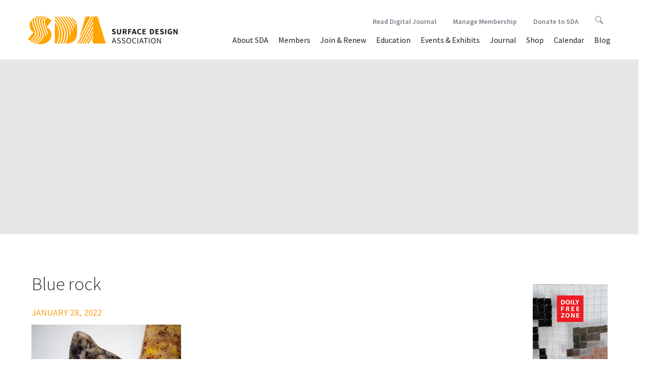

--- FILE ---
content_type: text/html; charset=utf-8
request_url: https://www.google.com/recaptcha/api2/anchor?ar=1&k=6Ld7tjcUAAAAAEDDOOdmb4Yr8Wp88PU22Dh1yk0P&co=aHR0cHM6Ly90ZXN0LnN1cmZhY2VkZXNpZ24ub3JnOjQ0Mw..&hl=en&v=N67nZn4AqZkNcbeMu4prBgzg&theme=light&size=normal&anchor-ms=20000&execute-ms=30000&cb=q2gyicu70una
body_size: 49463
content:
<!DOCTYPE HTML><html dir="ltr" lang="en"><head><meta http-equiv="Content-Type" content="text/html; charset=UTF-8">
<meta http-equiv="X-UA-Compatible" content="IE=edge">
<title>reCAPTCHA</title>
<style type="text/css">
/* cyrillic-ext */
@font-face {
  font-family: 'Roboto';
  font-style: normal;
  font-weight: 400;
  font-stretch: 100%;
  src: url(//fonts.gstatic.com/s/roboto/v48/KFO7CnqEu92Fr1ME7kSn66aGLdTylUAMa3GUBHMdazTgWw.woff2) format('woff2');
  unicode-range: U+0460-052F, U+1C80-1C8A, U+20B4, U+2DE0-2DFF, U+A640-A69F, U+FE2E-FE2F;
}
/* cyrillic */
@font-face {
  font-family: 'Roboto';
  font-style: normal;
  font-weight: 400;
  font-stretch: 100%;
  src: url(//fonts.gstatic.com/s/roboto/v48/KFO7CnqEu92Fr1ME7kSn66aGLdTylUAMa3iUBHMdazTgWw.woff2) format('woff2');
  unicode-range: U+0301, U+0400-045F, U+0490-0491, U+04B0-04B1, U+2116;
}
/* greek-ext */
@font-face {
  font-family: 'Roboto';
  font-style: normal;
  font-weight: 400;
  font-stretch: 100%;
  src: url(//fonts.gstatic.com/s/roboto/v48/KFO7CnqEu92Fr1ME7kSn66aGLdTylUAMa3CUBHMdazTgWw.woff2) format('woff2');
  unicode-range: U+1F00-1FFF;
}
/* greek */
@font-face {
  font-family: 'Roboto';
  font-style: normal;
  font-weight: 400;
  font-stretch: 100%;
  src: url(//fonts.gstatic.com/s/roboto/v48/KFO7CnqEu92Fr1ME7kSn66aGLdTylUAMa3-UBHMdazTgWw.woff2) format('woff2');
  unicode-range: U+0370-0377, U+037A-037F, U+0384-038A, U+038C, U+038E-03A1, U+03A3-03FF;
}
/* math */
@font-face {
  font-family: 'Roboto';
  font-style: normal;
  font-weight: 400;
  font-stretch: 100%;
  src: url(//fonts.gstatic.com/s/roboto/v48/KFO7CnqEu92Fr1ME7kSn66aGLdTylUAMawCUBHMdazTgWw.woff2) format('woff2');
  unicode-range: U+0302-0303, U+0305, U+0307-0308, U+0310, U+0312, U+0315, U+031A, U+0326-0327, U+032C, U+032F-0330, U+0332-0333, U+0338, U+033A, U+0346, U+034D, U+0391-03A1, U+03A3-03A9, U+03B1-03C9, U+03D1, U+03D5-03D6, U+03F0-03F1, U+03F4-03F5, U+2016-2017, U+2034-2038, U+203C, U+2040, U+2043, U+2047, U+2050, U+2057, U+205F, U+2070-2071, U+2074-208E, U+2090-209C, U+20D0-20DC, U+20E1, U+20E5-20EF, U+2100-2112, U+2114-2115, U+2117-2121, U+2123-214F, U+2190, U+2192, U+2194-21AE, U+21B0-21E5, U+21F1-21F2, U+21F4-2211, U+2213-2214, U+2216-22FF, U+2308-230B, U+2310, U+2319, U+231C-2321, U+2336-237A, U+237C, U+2395, U+239B-23B7, U+23D0, U+23DC-23E1, U+2474-2475, U+25AF, U+25B3, U+25B7, U+25BD, U+25C1, U+25CA, U+25CC, U+25FB, U+266D-266F, U+27C0-27FF, U+2900-2AFF, U+2B0E-2B11, U+2B30-2B4C, U+2BFE, U+3030, U+FF5B, U+FF5D, U+1D400-1D7FF, U+1EE00-1EEFF;
}
/* symbols */
@font-face {
  font-family: 'Roboto';
  font-style: normal;
  font-weight: 400;
  font-stretch: 100%;
  src: url(//fonts.gstatic.com/s/roboto/v48/KFO7CnqEu92Fr1ME7kSn66aGLdTylUAMaxKUBHMdazTgWw.woff2) format('woff2');
  unicode-range: U+0001-000C, U+000E-001F, U+007F-009F, U+20DD-20E0, U+20E2-20E4, U+2150-218F, U+2190, U+2192, U+2194-2199, U+21AF, U+21E6-21F0, U+21F3, U+2218-2219, U+2299, U+22C4-22C6, U+2300-243F, U+2440-244A, U+2460-24FF, U+25A0-27BF, U+2800-28FF, U+2921-2922, U+2981, U+29BF, U+29EB, U+2B00-2BFF, U+4DC0-4DFF, U+FFF9-FFFB, U+10140-1018E, U+10190-1019C, U+101A0, U+101D0-101FD, U+102E0-102FB, U+10E60-10E7E, U+1D2C0-1D2D3, U+1D2E0-1D37F, U+1F000-1F0FF, U+1F100-1F1AD, U+1F1E6-1F1FF, U+1F30D-1F30F, U+1F315, U+1F31C, U+1F31E, U+1F320-1F32C, U+1F336, U+1F378, U+1F37D, U+1F382, U+1F393-1F39F, U+1F3A7-1F3A8, U+1F3AC-1F3AF, U+1F3C2, U+1F3C4-1F3C6, U+1F3CA-1F3CE, U+1F3D4-1F3E0, U+1F3ED, U+1F3F1-1F3F3, U+1F3F5-1F3F7, U+1F408, U+1F415, U+1F41F, U+1F426, U+1F43F, U+1F441-1F442, U+1F444, U+1F446-1F449, U+1F44C-1F44E, U+1F453, U+1F46A, U+1F47D, U+1F4A3, U+1F4B0, U+1F4B3, U+1F4B9, U+1F4BB, U+1F4BF, U+1F4C8-1F4CB, U+1F4D6, U+1F4DA, U+1F4DF, U+1F4E3-1F4E6, U+1F4EA-1F4ED, U+1F4F7, U+1F4F9-1F4FB, U+1F4FD-1F4FE, U+1F503, U+1F507-1F50B, U+1F50D, U+1F512-1F513, U+1F53E-1F54A, U+1F54F-1F5FA, U+1F610, U+1F650-1F67F, U+1F687, U+1F68D, U+1F691, U+1F694, U+1F698, U+1F6AD, U+1F6B2, U+1F6B9-1F6BA, U+1F6BC, U+1F6C6-1F6CF, U+1F6D3-1F6D7, U+1F6E0-1F6EA, U+1F6F0-1F6F3, U+1F6F7-1F6FC, U+1F700-1F7FF, U+1F800-1F80B, U+1F810-1F847, U+1F850-1F859, U+1F860-1F887, U+1F890-1F8AD, U+1F8B0-1F8BB, U+1F8C0-1F8C1, U+1F900-1F90B, U+1F93B, U+1F946, U+1F984, U+1F996, U+1F9E9, U+1FA00-1FA6F, U+1FA70-1FA7C, U+1FA80-1FA89, U+1FA8F-1FAC6, U+1FACE-1FADC, U+1FADF-1FAE9, U+1FAF0-1FAF8, U+1FB00-1FBFF;
}
/* vietnamese */
@font-face {
  font-family: 'Roboto';
  font-style: normal;
  font-weight: 400;
  font-stretch: 100%;
  src: url(//fonts.gstatic.com/s/roboto/v48/KFO7CnqEu92Fr1ME7kSn66aGLdTylUAMa3OUBHMdazTgWw.woff2) format('woff2');
  unicode-range: U+0102-0103, U+0110-0111, U+0128-0129, U+0168-0169, U+01A0-01A1, U+01AF-01B0, U+0300-0301, U+0303-0304, U+0308-0309, U+0323, U+0329, U+1EA0-1EF9, U+20AB;
}
/* latin-ext */
@font-face {
  font-family: 'Roboto';
  font-style: normal;
  font-weight: 400;
  font-stretch: 100%;
  src: url(//fonts.gstatic.com/s/roboto/v48/KFO7CnqEu92Fr1ME7kSn66aGLdTylUAMa3KUBHMdazTgWw.woff2) format('woff2');
  unicode-range: U+0100-02BA, U+02BD-02C5, U+02C7-02CC, U+02CE-02D7, U+02DD-02FF, U+0304, U+0308, U+0329, U+1D00-1DBF, U+1E00-1E9F, U+1EF2-1EFF, U+2020, U+20A0-20AB, U+20AD-20C0, U+2113, U+2C60-2C7F, U+A720-A7FF;
}
/* latin */
@font-face {
  font-family: 'Roboto';
  font-style: normal;
  font-weight: 400;
  font-stretch: 100%;
  src: url(//fonts.gstatic.com/s/roboto/v48/KFO7CnqEu92Fr1ME7kSn66aGLdTylUAMa3yUBHMdazQ.woff2) format('woff2');
  unicode-range: U+0000-00FF, U+0131, U+0152-0153, U+02BB-02BC, U+02C6, U+02DA, U+02DC, U+0304, U+0308, U+0329, U+2000-206F, U+20AC, U+2122, U+2191, U+2193, U+2212, U+2215, U+FEFF, U+FFFD;
}
/* cyrillic-ext */
@font-face {
  font-family: 'Roboto';
  font-style: normal;
  font-weight: 500;
  font-stretch: 100%;
  src: url(//fonts.gstatic.com/s/roboto/v48/KFO7CnqEu92Fr1ME7kSn66aGLdTylUAMa3GUBHMdazTgWw.woff2) format('woff2');
  unicode-range: U+0460-052F, U+1C80-1C8A, U+20B4, U+2DE0-2DFF, U+A640-A69F, U+FE2E-FE2F;
}
/* cyrillic */
@font-face {
  font-family: 'Roboto';
  font-style: normal;
  font-weight: 500;
  font-stretch: 100%;
  src: url(//fonts.gstatic.com/s/roboto/v48/KFO7CnqEu92Fr1ME7kSn66aGLdTylUAMa3iUBHMdazTgWw.woff2) format('woff2');
  unicode-range: U+0301, U+0400-045F, U+0490-0491, U+04B0-04B1, U+2116;
}
/* greek-ext */
@font-face {
  font-family: 'Roboto';
  font-style: normal;
  font-weight: 500;
  font-stretch: 100%;
  src: url(//fonts.gstatic.com/s/roboto/v48/KFO7CnqEu92Fr1ME7kSn66aGLdTylUAMa3CUBHMdazTgWw.woff2) format('woff2');
  unicode-range: U+1F00-1FFF;
}
/* greek */
@font-face {
  font-family: 'Roboto';
  font-style: normal;
  font-weight: 500;
  font-stretch: 100%;
  src: url(//fonts.gstatic.com/s/roboto/v48/KFO7CnqEu92Fr1ME7kSn66aGLdTylUAMa3-UBHMdazTgWw.woff2) format('woff2');
  unicode-range: U+0370-0377, U+037A-037F, U+0384-038A, U+038C, U+038E-03A1, U+03A3-03FF;
}
/* math */
@font-face {
  font-family: 'Roboto';
  font-style: normal;
  font-weight: 500;
  font-stretch: 100%;
  src: url(//fonts.gstatic.com/s/roboto/v48/KFO7CnqEu92Fr1ME7kSn66aGLdTylUAMawCUBHMdazTgWw.woff2) format('woff2');
  unicode-range: U+0302-0303, U+0305, U+0307-0308, U+0310, U+0312, U+0315, U+031A, U+0326-0327, U+032C, U+032F-0330, U+0332-0333, U+0338, U+033A, U+0346, U+034D, U+0391-03A1, U+03A3-03A9, U+03B1-03C9, U+03D1, U+03D5-03D6, U+03F0-03F1, U+03F4-03F5, U+2016-2017, U+2034-2038, U+203C, U+2040, U+2043, U+2047, U+2050, U+2057, U+205F, U+2070-2071, U+2074-208E, U+2090-209C, U+20D0-20DC, U+20E1, U+20E5-20EF, U+2100-2112, U+2114-2115, U+2117-2121, U+2123-214F, U+2190, U+2192, U+2194-21AE, U+21B0-21E5, U+21F1-21F2, U+21F4-2211, U+2213-2214, U+2216-22FF, U+2308-230B, U+2310, U+2319, U+231C-2321, U+2336-237A, U+237C, U+2395, U+239B-23B7, U+23D0, U+23DC-23E1, U+2474-2475, U+25AF, U+25B3, U+25B7, U+25BD, U+25C1, U+25CA, U+25CC, U+25FB, U+266D-266F, U+27C0-27FF, U+2900-2AFF, U+2B0E-2B11, U+2B30-2B4C, U+2BFE, U+3030, U+FF5B, U+FF5D, U+1D400-1D7FF, U+1EE00-1EEFF;
}
/* symbols */
@font-face {
  font-family: 'Roboto';
  font-style: normal;
  font-weight: 500;
  font-stretch: 100%;
  src: url(//fonts.gstatic.com/s/roboto/v48/KFO7CnqEu92Fr1ME7kSn66aGLdTylUAMaxKUBHMdazTgWw.woff2) format('woff2');
  unicode-range: U+0001-000C, U+000E-001F, U+007F-009F, U+20DD-20E0, U+20E2-20E4, U+2150-218F, U+2190, U+2192, U+2194-2199, U+21AF, U+21E6-21F0, U+21F3, U+2218-2219, U+2299, U+22C4-22C6, U+2300-243F, U+2440-244A, U+2460-24FF, U+25A0-27BF, U+2800-28FF, U+2921-2922, U+2981, U+29BF, U+29EB, U+2B00-2BFF, U+4DC0-4DFF, U+FFF9-FFFB, U+10140-1018E, U+10190-1019C, U+101A0, U+101D0-101FD, U+102E0-102FB, U+10E60-10E7E, U+1D2C0-1D2D3, U+1D2E0-1D37F, U+1F000-1F0FF, U+1F100-1F1AD, U+1F1E6-1F1FF, U+1F30D-1F30F, U+1F315, U+1F31C, U+1F31E, U+1F320-1F32C, U+1F336, U+1F378, U+1F37D, U+1F382, U+1F393-1F39F, U+1F3A7-1F3A8, U+1F3AC-1F3AF, U+1F3C2, U+1F3C4-1F3C6, U+1F3CA-1F3CE, U+1F3D4-1F3E0, U+1F3ED, U+1F3F1-1F3F3, U+1F3F5-1F3F7, U+1F408, U+1F415, U+1F41F, U+1F426, U+1F43F, U+1F441-1F442, U+1F444, U+1F446-1F449, U+1F44C-1F44E, U+1F453, U+1F46A, U+1F47D, U+1F4A3, U+1F4B0, U+1F4B3, U+1F4B9, U+1F4BB, U+1F4BF, U+1F4C8-1F4CB, U+1F4D6, U+1F4DA, U+1F4DF, U+1F4E3-1F4E6, U+1F4EA-1F4ED, U+1F4F7, U+1F4F9-1F4FB, U+1F4FD-1F4FE, U+1F503, U+1F507-1F50B, U+1F50D, U+1F512-1F513, U+1F53E-1F54A, U+1F54F-1F5FA, U+1F610, U+1F650-1F67F, U+1F687, U+1F68D, U+1F691, U+1F694, U+1F698, U+1F6AD, U+1F6B2, U+1F6B9-1F6BA, U+1F6BC, U+1F6C6-1F6CF, U+1F6D3-1F6D7, U+1F6E0-1F6EA, U+1F6F0-1F6F3, U+1F6F7-1F6FC, U+1F700-1F7FF, U+1F800-1F80B, U+1F810-1F847, U+1F850-1F859, U+1F860-1F887, U+1F890-1F8AD, U+1F8B0-1F8BB, U+1F8C0-1F8C1, U+1F900-1F90B, U+1F93B, U+1F946, U+1F984, U+1F996, U+1F9E9, U+1FA00-1FA6F, U+1FA70-1FA7C, U+1FA80-1FA89, U+1FA8F-1FAC6, U+1FACE-1FADC, U+1FADF-1FAE9, U+1FAF0-1FAF8, U+1FB00-1FBFF;
}
/* vietnamese */
@font-face {
  font-family: 'Roboto';
  font-style: normal;
  font-weight: 500;
  font-stretch: 100%;
  src: url(//fonts.gstatic.com/s/roboto/v48/KFO7CnqEu92Fr1ME7kSn66aGLdTylUAMa3OUBHMdazTgWw.woff2) format('woff2');
  unicode-range: U+0102-0103, U+0110-0111, U+0128-0129, U+0168-0169, U+01A0-01A1, U+01AF-01B0, U+0300-0301, U+0303-0304, U+0308-0309, U+0323, U+0329, U+1EA0-1EF9, U+20AB;
}
/* latin-ext */
@font-face {
  font-family: 'Roboto';
  font-style: normal;
  font-weight: 500;
  font-stretch: 100%;
  src: url(//fonts.gstatic.com/s/roboto/v48/KFO7CnqEu92Fr1ME7kSn66aGLdTylUAMa3KUBHMdazTgWw.woff2) format('woff2');
  unicode-range: U+0100-02BA, U+02BD-02C5, U+02C7-02CC, U+02CE-02D7, U+02DD-02FF, U+0304, U+0308, U+0329, U+1D00-1DBF, U+1E00-1E9F, U+1EF2-1EFF, U+2020, U+20A0-20AB, U+20AD-20C0, U+2113, U+2C60-2C7F, U+A720-A7FF;
}
/* latin */
@font-face {
  font-family: 'Roboto';
  font-style: normal;
  font-weight: 500;
  font-stretch: 100%;
  src: url(//fonts.gstatic.com/s/roboto/v48/KFO7CnqEu92Fr1ME7kSn66aGLdTylUAMa3yUBHMdazQ.woff2) format('woff2');
  unicode-range: U+0000-00FF, U+0131, U+0152-0153, U+02BB-02BC, U+02C6, U+02DA, U+02DC, U+0304, U+0308, U+0329, U+2000-206F, U+20AC, U+2122, U+2191, U+2193, U+2212, U+2215, U+FEFF, U+FFFD;
}
/* cyrillic-ext */
@font-face {
  font-family: 'Roboto';
  font-style: normal;
  font-weight: 900;
  font-stretch: 100%;
  src: url(//fonts.gstatic.com/s/roboto/v48/KFO7CnqEu92Fr1ME7kSn66aGLdTylUAMa3GUBHMdazTgWw.woff2) format('woff2');
  unicode-range: U+0460-052F, U+1C80-1C8A, U+20B4, U+2DE0-2DFF, U+A640-A69F, U+FE2E-FE2F;
}
/* cyrillic */
@font-face {
  font-family: 'Roboto';
  font-style: normal;
  font-weight: 900;
  font-stretch: 100%;
  src: url(//fonts.gstatic.com/s/roboto/v48/KFO7CnqEu92Fr1ME7kSn66aGLdTylUAMa3iUBHMdazTgWw.woff2) format('woff2');
  unicode-range: U+0301, U+0400-045F, U+0490-0491, U+04B0-04B1, U+2116;
}
/* greek-ext */
@font-face {
  font-family: 'Roboto';
  font-style: normal;
  font-weight: 900;
  font-stretch: 100%;
  src: url(//fonts.gstatic.com/s/roboto/v48/KFO7CnqEu92Fr1ME7kSn66aGLdTylUAMa3CUBHMdazTgWw.woff2) format('woff2');
  unicode-range: U+1F00-1FFF;
}
/* greek */
@font-face {
  font-family: 'Roboto';
  font-style: normal;
  font-weight: 900;
  font-stretch: 100%;
  src: url(//fonts.gstatic.com/s/roboto/v48/KFO7CnqEu92Fr1ME7kSn66aGLdTylUAMa3-UBHMdazTgWw.woff2) format('woff2');
  unicode-range: U+0370-0377, U+037A-037F, U+0384-038A, U+038C, U+038E-03A1, U+03A3-03FF;
}
/* math */
@font-face {
  font-family: 'Roboto';
  font-style: normal;
  font-weight: 900;
  font-stretch: 100%;
  src: url(//fonts.gstatic.com/s/roboto/v48/KFO7CnqEu92Fr1ME7kSn66aGLdTylUAMawCUBHMdazTgWw.woff2) format('woff2');
  unicode-range: U+0302-0303, U+0305, U+0307-0308, U+0310, U+0312, U+0315, U+031A, U+0326-0327, U+032C, U+032F-0330, U+0332-0333, U+0338, U+033A, U+0346, U+034D, U+0391-03A1, U+03A3-03A9, U+03B1-03C9, U+03D1, U+03D5-03D6, U+03F0-03F1, U+03F4-03F5, U+2016-2017, U+2034-2038, U+203C, U+2040, U+2043, U+2047, U+2050, U+2057, U+205F, U+2070-2071, U+2074-208E, U+2090-209C, U+20D0-20DC, U+20E1, U+20E5-20EF, U+2100-2112, U+2114-2115, U+2117-2121, U+2123-214F, U+2190, U+2192, U+2194-21AE, U+21B0-21E5, U+21F1-21F2, U+21F4-2211, U+2213-2214, U+2216-22FF, U+2308-230B, U+2310, U+2319, U+231C-2321, U+2336-237A, U+237C, U+2395, U+239B-23B7, U+23D0, U+23DC-23E1, U+2474-2475, U+25AF, U+25B3, U+25B7, U+25BD, U+25C1, U+25CA, U+25CC, U+25FB, U+266D-266F, U+27C0-27FF, U+2900-2AFF, U+2B0E-2B11, U+2B30-2B4C, U+2BFE, U+3030, U+FF5B, U+FF5D, U+1D400-1D7FF, U+1EE00-1EEFF;
}
/* symbols */
@font-face {
  font-family: 'Roboto';
  font-style: normal;
  font-weight: 900;
  font-stretch: 100%;
  src: url(//fonts.gstatic.com/s/roboto/v48/KFO7CnqEu92Fr1ME7kSn66aGLdTylUAMaxKUBHMdazTgWw.woff2) format('woff2');
  unicode-range: U+0001-000C, U+000E-001F, U+007F-009F, U+20DD-20E0, U+20E2-20E4, U+2150-218F, U+2190, U+2192, U+2194-2199, U+21AF, U+21E6-21F0, U+21F3, U+2218-2219, U+2299, U+22C4-22C6, U+2300-243F, U+2440-244A, U+2460-24FF, U+25A0-27BF, U+2800-28FF, U+2921-2922, U+2981, U+29BF, U+29EB, U+2B00-2BFF, U+4DC0-4DFF, U+FFF9-FFFB, U+10140-1018E, U+10190-1019C, U+101A0, U+101D0-101FD, U+102E0-102FB, U+10E60-10E7E, U+1D2C0-1D2D3, U+1D2E0-1D37F, U+1F000-1F0FF, U+1F100-1F1AD, U+1F1E6-1F1FF, U+1F30D-1F30F, U+1F315, U+1F31C, U+1F31E, U+1F320-1F32C, U+1F336, U+1F378, U+1F37D, U+1F382, U+1F393-1F39F, U+1F3A7-1F3A8, U+1F3AC-1F3AF, U+1F3C2, U+1F3C4-1F3C6, U+1F3CA-1F3CE, U+1F3D4-1F3E0, U+1F3ED, U+1F3F1-1F3F3, U+1F3F5-1F3F7, U+1F408, U+1F415, U+1F41F, U+1F426, U+1F43F, U+1F441-1F442, U+1F444, U+1F446-1F449, U+1F44C-1F44E, U+1F453, U+1F46A, U+1F47D, U+1F4A3, U+1F4B0, U+1F4B3, U+1F4B9, U+1F4BB, U+1F4BF, U+1F4C8-1F4CB, U+1F4D6, U+1F4DA, U+1F4DF, U+1F4E3-1F4E6, U+1F4EA-1F4ED, U+1F4F7, U+1F4F9-1F4FB, U+1F4FD-1F4FE, U+1F503, U+1F507-1F50B, U+1F50D, U+1F512-1F513, U+1F53E-1F54A, U+1F54F-1F5FA, U+1F610, U+1F650-1F67F, U+1F687, U+1F68D, U+1F691, U+1F694, U+1F698, U+1F6AD, U+1F6B2, U+1F6B9-1F6BA, U+1F6BC, U+1F6C6-1F6CF, U+1F6D3-1F6D7, U+1F6E0-1F6EA, U+1F6F0-1F6F3, U+1F6F7-1F6FC, U+1F700-1F7FF, U+1F800-1F80B, U+1F810-1F847, U+1F850-1F859, U+1F860-1F887, U+1F890-1F8AD, U+1F8B0-1F8BB, U+1F8C0-1F8C1, U+1F900-1F90B, U+1F93B, U+1F946, U+1F984, U+1F996, U+1F9E9, U+1FA00-1FA6F, U+1FA70-1FA7C, U+1FA80-1FA89, U+1FA8F-1FAC6, U+1FACE-1FADC, U+1FADF-1FAE9, U+1FAF0-1FAF8, U+1FB00-1FBFF;
}
/* vietnamese */
@font-face {
  font-family: 'Roboto';
  font-style: normal;
  font-weight: 900;
  font-stretch: 100%;
  src: url(//fonts.gstatic.com/s/roboto/v48/KFO7CnqEu92Fr1ME7kSn66aGLdTylUAMa3OUBHMdazTgWw.woff2) format('woff2');
  unicode-range: U+0102-0103, U+0110-0111, U+0128-0129, U+0168-0169, U+01A0-01A1, U+01AF-01B0, U+0300-0301, U+0303-0304, U+0308-0309, U+0323, U+0329, U+1EA0-1EF9, U+20AB;
}
/* latin-ext */
@font-face {
  font-family: 'Roboto';
  font-style: normal;
  font-weight: 900;
  font-stretch: 100%;
  src: url(//fonts.gstatic.com/s/roboto/v48/KFO7CnqEu92Fr1ME7kSn66aGLdTylUAMa3KUBHMdazTgWw.woff2) format('woff2');
  unicode-range: U+0100-02BA, U+02BD-02C5, U+02C7-02CC, U+02CE-02D7, U+02DD-02FF, U+0304, U+0308, U+0329, U+1D00-1DBF, U+1E00-1E9F, U+1EF2-1EFF, U+2020, U+20A0-20AB, U+20AD-20C0, U+2113, U+2C60-2C7F, U+A720-A7FF;
}
/* latin */
@font-face {
  font-family: 'Roboto';
  font-style: normal;
  font-weight: 900;
  font-stretch: 100%;
  src: url(//fonts.gstatic.com/s/roboto/v48/KFO7CnqEu92Fr1ME7kSn66aGLdTylUAMa3yUBHMdazQ.woff2) format('woff2');
  unicode-range: U+0000-00FF, U+0131, U+0152-0153, U+02BB-02BC, U+02C6, U+02DA, U+02DC, U+0304, U+0308, U+0329, U+2000-206F, U+20AC, U+2122, U+2191, U+2193, U+2212, U+2215, U+FEFF, U+FFFD;
}

</style>
<link rel="stylesheet" type="text/css" href="https://www.gstatic.com/recaptcha/releases/N67nZn4AqZkNcbeMu4prBgzg/styles__ltr.css">
<script nonce="f2L0vTQw_OEs2M90Sfksvw" type="text/javascript">window['__recaptcha_api'] = 'https://www.google.com/recaptcha/api2/';</script>
<script type="text/javascript" src="https://www.gstatic.com/recaptcha/releases/N67nZn4AqZkNcbeMu4prBgzg/recaptcha__en.js" nonce="f2L0vTQw_OEs2M90Sfksvw">
      
    </script></head>
<body><div id="rc-anchor-alert" class="rc-anchor-alert"></div>
<input type="hidden" id="recaptcha-token" value="[base64]">
<script type="text/javascript" nonce="f2L0vTQw_OEs2M90Sfksvw">
      recaptcha.anchor.Main.init("[\x22ainput\x22,[\x22bgdata\x22,\x22\x22,\[base64]/[base64]/MjU1Ong/[base64]/[base64]/[base64]/[base64]/[base64]/[base64]/[base64]/[base64]/[base64]/[base64]/[base64]/[base64]/[base64]/[base64]/[base64]\\u003d\x22,\[base64]\\u003d\x22,\x22w43Cky5PwoHDqSfCmMK/XMKQw5vCjxtcw45fHMOYw4VtE1XCqWhHc8OGwp/DnMOMw5zClRJqwqgaJTXDqTbCjnTDlsOrWBs9w4XDgsOkw6/DlcKLwovCgcOgOwzCrMKHw5/DqnYywoHClXHDq8O8ZcKXwozCtsK0dzzDi13CqcKzNMKowqzCrk5mw7LCn8OCw717JMKJAU/[base64]/DjEgOR8KsUQnCusOEJE5yFVfDt8OawobCuRQEcMOew6TCpwRqFVnDnBjDlX8fwoF3IsKhw73Cm8KbIRsWw4LClibCkBN3woE/[base64]/DHfDth/Cq8KjZhrDvsOFwrjCrR0ZQMOuZ8Otw7AjWcOEw6/CpCsbw57ClsONLiPDvRrCg8KTw4XDmBDDlkUofcKKOC/Dt2DCusObw5sabcK2bQU2T8Klw7PClx3Dk8KCCMOrw5PDrcKPwooNQj/CiGjDoS4uw6BFwr7DrcKaw73CtcK6w5bDuAhPaMKqd3IqcErDnGo4wpXDmEXCsELCv8OEwrRiw7Q8LMKWScOUXMKsw7tnXB7Dm8KAw5VbesOuRxDCu8K2wrrDsMOKRw7CtgoQcMKrw4PCiUPCr1LClCXCosKJNcO+w5taDMOAeD8KLsOHw4/[base64]/wrXCgsKCw4LDvsKkwqU7wrLDvAoiwp0yCRZxR8K/w4XDohjCmAjCpRV/w6DCtcOREUjCnjR7e2jCtlHCt2wFw55Fw6jDuMKmw7zDm1LDnMKqw5zCnsOMw7JkDMOWWMOQATtdGF80a8KTw7FwwqZswoo0w6obw75nw7R7w5bDrcO4NyB+wqlaVVfDk8KxIcKgw4/[base64]/XcKVI8KBw5zDisKyKsO2wqcwEsOYwpTDssKqw4/Dt8KQwpfCtA/Ckw7DrWpyIQjDqQPCrDjClMOTF8KCVmAGKVHCtMOYKUPDssKww4HCgsOlNTsDwo/DvTjDm8KKw4hLw7EYMcK5FMKUdcK+FAnDh3vCl8KpIh9jwrIpwrZ0woPCumw3f1IyHcOxw7d6Qy/CpcK8CsKjXcKzw7BYw6HDnCbChgPCqQbDgcOPAcOaB355N29ff8KwTMOlDMO8IzRFw4HCsmrDhsOXXcK7w4nCusOwwr9kS8O/wpvCvR3Dt8OSwoHCtit5wrt6w6nCrMKRw6DCkm/[base64]/DrzLDj8OrU3QPwoDDozfDtyzCmsK9ZwobQMKsw4pvJT3DgsKOw73CocKsXcOAwrISUC8QQwjCpgrCocOIOsK5SkrCq0JZVsKHwrpUw4RWwozChcOEwrXCrcKNBcO3QBnDlcOVwr/CnXVfwrUoeMKhw5BBfsOQFWjDmH/CkAIdBcKTZ1zDj8KUwozCjR7DkwfCgcKAa2FjwpTCth/[base64]/[base64]/[base64]/DtBzCmMKxQUMKw6sMwrtPVAzCuCHCjsOAw64DwrXCgQnDpltJw7nDo1paGGxjwrcRw47Cs8Ozw48RwoRnT8O+KWYiHlFGUlnDqMK2w5g/w5E9w6jDtMKwPsKaWsK4O03CqEHDqMOFYSMZMU9VwqsLBj3DpMKEYsOswrXDuw/DjsK2wpHDk8OQwqHDsQ3DmsKZVA/CmsKzwoLDtsOjwqnDmcO5ZRLCkCnCl8KXw4/CocO/[base64]/bMKRY1fDrcKbawl3fsOFwqIvHCc5V8O9w4HDtj3DncOrScOEacOfOsKew61OZWMadSETWhFywrvDg3oyNA95w45Mw643w67DlRFdb35gbWTDncKvwp1cFxIOMsOQwpjDhjLCp8O2KjHDgBdwTgoKw7rDvTkywqZiflbCp8O3wrjDshHCmw/DsQQrw5fDsMKcw7Q/wqFkRkDDvMKTwq7Dl8Oia8OWGMOQwoFKw45ocwLCk8KcwpLCjyUPfHbCk8OpUsKpw6Fswo/[base64]/DpMOOwonCrsKjTcO7Eg3DgiobwpQ4w4ldwoTCjWbDlcO+Z2/DmkPDpMK1wr/[base64]/CtcK2KThvw4Fmw7NEw4vCn8KLw6rDqsOpJ2lBwr4dwo16SzTCtMKZw7YjwoxMwpFNRgHCscOlcy8iMBnCjsK1KsObwq/DiMOjUMK2wpInJ8O9wrETwr/Cn8KbV3tywoYuw5FYwpIow73DpsKyesKUwqohVyDCpkUuw64IKjYXwqtww73Ct8OFwoLDtcODw7oRw4MACXnDn8ORwoLDlD7Dh8O1YMKUwrjCgsKLeMOKNsOUfnfDncKLdynDqcK/HcKGW0/[base64]/ClMK6MTwDHsO4ZyVvw4pIR8KefCDDpcO1wqjCqCxrXcKzVjIkwqwzw4nCkMO+KMK7WsKRw4B1wpLDqMK1w4TDoGUbD8KrwpRuwqfCswF0w4PDmwzCnMKuwqgBwrrDoyfDsT1hw7pSbMKhw7TDi2/DmMK8wpLDlcKdw7sfKcOfwpIZP8K5U8KlasKrwr/DuQI7w61wRB8pTUhkVxXDt8KnMj7CssO1fMOyw6PCgRLDn8KMcA55J8ONaQA6c8OsGTPDsSEJNMK7w4jDqMK2M1HCtWrDv8Oaw5zCs8KCV8KXw6XClSvCl8Kjw51Gwp4XEg3Cnm8VwqQmwopDIVtjwrrCk8KzTcOiVVjDtHwjw4HDg8Onw5/[base64]/Dn8Kywot3w4zCj35vwrHDomosw4TDiWQYKMK8Z8K/[base64]/CrsOJXcKgwr/DhcK9w7lfB8KLKcOvw4ELwpZWw4p8woZ/wqnDrMObw5PDsU9nA8KTK8Kgw6RIwojDu8KOw4ojBxMbw6HCu15dWizCukk8IcK9w6MBwrHChil1wqbDkTDDlsOKwo/DvsOJw4rDoMKDwoVTXsKLGifCtMOiK8KsXcKgw6Icw6bDslsMwobDr31Xw4HDqiohZxLDuBTCtcKpwpvCtsOGw59tASlhw6/[base64]/CjsK9NsKxJGrDmULCt8O0w7IvODDCnQfCoMKvw4DCm3t8TMOrw5Jfw6ErwotQVBJnfwtDw6nCqSoKF8OWwotlwrk7wq3CpMKMworCmXMaw4gAwr88a1dywoFGwoY2w77DqTNOw6vDt8Oiw6d2XcOzc8OUw5MKwpXChDHDqMO2w5jCucKTwrQEPMOUw4xHLcO/[base64]/DvjrDphwAwrpvBBHCvMOTwpfDksKLZ8OewpPClAXDkDRSSSTCqEgzSWojwofCk8O0d8Khw5AMwqrCmlfCm8KCBVTDrcKVwojDg2p0w5BPwqvCrF7Dr8OBwrYBwoYHIDvDox/[base64]/DjsObH3VMwp/Cm8ONe8KywrV9U2ZCw5kiwp7DlCsEwpbDmghefA/DvizCn3rCm8KFG8KuwqA4bgbDkRzDslzCqx7Du0IVwqpKwrlmw5/CiznDojnCrsOKa1/CpE7DncKRCcK5PgN0FWvDhG87wrLCvsK7w7zDjsOgwqPCtQ/CjHfCkWvDjiPDhMOQa8KcwpgKwqFjUUtywq/DjEMZw74wKlpsw5BBWsKJNCTDvVFowoE3Y8KHBcKHwpY8w5nDjsOYecOQL8OyCV9vwqzDkcKLSAZOTcKuw7IuwoPDq3PDs2/[base64]/ChDY9CHVKPk4NOi0pwrnDpStSNcO5w4fDmMKVw77DoMOqOMOAwonDgMKxw7vCtzA6UsO2aQbClsOnw5UNw6nCoMONJ8KKSSXDmUvCvkxxw4XCr8Kkw6NHF2glIMOlD0/Cu8Oew7bDtlJFUsOkbSTDt11LwrjCmsKwKzDDqHELw67CkFjCqiZafhLCmCMFIS01N8KUw4fDlhnDlcKwajkdw79Pw4fCsW0oQ8KIZzjCpxgxw7LDrVxBZcKVw5fDhDoQVRPCicOBczcHVD/CklxXwp95w5oeVntowr0FMsOSLsKSNTk0Nndtw4rDhMKHQUbDpgY0FBnDuFw/SsKAVMOEw6tUUwdgw4pbwpzCiyTDtsOkwot6YDrDmsK4fS3Ci1wQw7NOPgZxMH1XwoHDv8O7w4TDmcKnw4bDgwbCuFBvRsOyw4ZuFsK0ME/DonxVwrnCp8KxwobDlMONw5rDogfCuSPDucOhwrU0woLCssOVSDVgM8Kzw4jDgi/DpAbCjkPCgcK2A08dIGNdZ2t4wqEJwoJPw7rCjsKpwpUww5fDoEzCl3HDkgc2CMKWEEZaFsK+C8O3wqPCqcKWb2cEw7jCo8K/wo1Dw4/DgcKlTXrDlMKzb0PDrFgkwoEpdcKvd2oSw79kwrU4wrDDlR/CrRRsw4zDicK3w5xiXMOHwo/DtsKXwqDCqUHCgnpOcTHDuMO+OSNrwqJLwpcBw7XDmQEEM8KySHxCUVzCosK7wonDs3F+wqwtMkAtAzRBw7ZTFDorw7dVwqhKeRlJw6/DnMK+wqjCv8K2wot3PMOtwr/Cl8KBOEDDrx3ClsKXRsKVI8KWwrXClMKQBSRdYgzCt1gFT8OFZ8KcNGg7cDYbwrxow7jCgsK4T2VsL8KXw7fDjcKbCsKnwp/DrMOSR13Drn0nw6pODA11w6BKw6/Dp8KkD8KhYigqasOEwq0ZZXlMVXrDlMOBw48Xw6vDtwbDmjhCc2JcwrdFwq/[base64]/CvC7CnMOxw5zCiXTCg8OIMcO+CsOGcxbCtsKqbcK0Ikpbw7BGw7fCgg7Di8Kcw6QTwqcARC5/[base64]/w4dbwoHChMKpS8O+w7/Dq37DqlLCkcK/BcKhZxUMw4jDk8KnwpXChz8+w7/CqsKVw7UwMcOREMKtKcOMWwhQY8OFw5zCk3sZfcONd34uUgLCr3DDjcKFPVlIw4PDjVR7wpBmFWnDl3Nrw5PDgVDCsRIUf1hAw5zDvV1mbsO1wr0iwrjDjA8gw5/CriB+N8ONcMK3M8OtEcKZQ0DDrAlvw4vChn7DoDtlfcK9w74lwrfDqcO2d8OTNXzDnsONdsO1DcKsw7/CsMOyLDJHLsOsw7fDoSPCjkJcw4E6EcKEw57Cs8OEHCQ4W8Ojw7rDmE8afMKvw4TCqU7DsMOjw5BkcnREwrnDmHLCs8ONwqYbwrTDpMKgwrXDjFxQXXLChcKdDsKswofCiMO+wrVrw6PCkcKMbEfDjsKCa0DCvcK4XBTChV/CqMOjeQrCkTjDpsKPw4ZZGsOoQMKgGcKoAjjDisOaU8OmHcOqX8KhwqDDhcK4Uylaw63CqsOuWWXCk8OAFMKEIsKvwrZkwp1iccKLwpLDqMOge8OFMCPCg0zCmcOuwrQ7wp5fw5lVw6zCt0TCr3TCjSLCsQnDocOQScO1w7bCt8OAwo/DscOzw5XCgmcKJcK7eVzDli4Gw4TCvkFIw7xEE33CplHCtmzCpsOdV8OpJ8OgdsOZRRtbAF0TwpYgFMKRw4fCmXIIw7dSw4LDvMKwOsKcw759w63DhA/[base64]/DgMKkwrHCrHnCpMO3w7NEExjCosKTZMKiwozCliYTwrzCq8ONwoc3JsKywpwPXMKZPWPChcO1JBjDrxXClQrDvCPDj8Odw603wqzDj3xpFCBww7LDh1DCoQB4A281IMOrVMKDQXrCmsOBFi07IT7DtW/DhsKuw4YzwpbCjsOmwosJw5MPw4jCqVjDiMK+RXjCgH/CsjQ1w5vClcODw71ZdcO+wpPCh31hw6LCpMK1w4IQw6fCl3ZwF8OMXS7CjcKBJsO3w6M5w4MWHXjDuMOZFTzCq2lbwq8pbsOiwqbDswDCvMKgwoJKw5HDmjYTw4IMw5/DuUDDgHnDq8KNw6rCvmXDiMKxwpzCo8Opw5wZw7PDiCVQFWJHwr8MV8K/YsO9HMO6wrA/[base64]/DsMO/DcOZbcO1HzpawqFqwqotwpbDlC0YdhQFwqhqN8K7PD1Zwp/CtT0KMgjDqMOedsO0wpBxw5fChsOtV8O8w4DDqMOKYQHDg8KKa8OJw6DDllRiwpRww7LDpcKpV3kIwpnDkwMlw7PDvGPCnEocTk7CgMKCwq7CkTV1w7TDn8KWNmFmw6jDjQ4XwqrCs3M/[base64]/CosKEXsOiJRHDowbDrF3CkMKyEhjDgC3DqG/DvcKZw47Cu0MMEFIecyAnIsKhesKewoHCsWvDtmAnw7/CiUZoMAXDnynDtMO1wrTChXQ8fsOgwqwhw7xqwoTDgsKbw7AjacOADxJjwrxOw4XCtMKkQTICAyVZw6dkwqEYwp7CpzXCj8KUwoN2f8KdwojCgW3CgRTDsMKoeRbDqgduBCvDrMKlYClwOBXCosKAXkY4a8O9wqhXAMObw7XCi0nDtEpww54iPV57w6UeWGbDnnnCoh/DhcOLw6zCryIXJFTCjXMtw4TCtcOYY2x2EUnDpDkiWMKPw4nCqmrCq1jCj8OTw7TDlyDCmgfCtMOuwpzDmcKeVsO7wrlYcXYcc1PCkxrCmGVZw5HDisOvXg4aN8OZwq3ClnzCrRZAwpnDiVQgV8KzAnvCgwDDgMKAMMKFLXPDpsK8RMKzZ8O8w5jDsSM0HD/[base64]/Dgi5FwpHCnV7Ci2k1wp/CkSrDncO0N8OTc8KQwpLDhjXCkMOQIMOwdH5Uwr/Dqj/CvcKzw6nChcOcVcKQwqrDoWBsL8Kxw7/Du8KPY8Ofw5XCvcOlIMOTwq9Aw7EkdAw6AMOiIsK+w4Ztw54cw4NTYWsSLUjDukPDsMKjwqYZw5EhwrjDp3FZKlXCoXwjYsO7C3U3eMKkAcOXwpTCn8OnwqbDqAhyFcOjwqDDjMKwbDPCn2U8w5/DqsKLEcKuIxMgw6bDmHwnBQEvw44DwqMAGMO4BcKlMhrDmsOfZUDDj8OHCE3DmsOSDztbAwQ6fcKQwpIfEHMswo1wDBjCgFYvcB5HXVpMUBDDksOywoTCrMOqdMO3JGzCuzrDi8O5UMKxw5/DvT8MMwsaw4LDh8OJU2vDmsK9woFGTsO0w48cwojCmRfCisO+VDhmHRMPYMK8Q3wJw7PCjR7DqW/CmknCqsKwwpnDo3ZKDUoewqPDl3Zywod5w7ggAcOeZwbDksOfd8O/wrNITcOww77CpsKOcSDCmMKlwpJXw7DCjcO3VD4GIMKSwqvDusKXwpo5dFdGMGxuw7TCrsK/wqPCocK/XMOydsO3wrjDhMKmXkcRw69Aw6B0QXIPw7rCpAzCsRZMVMKhw4NGYlYBwpDChcK1IUnDtm07Xzx3TcK8UcKFwqTDjMOiw6kfFsKSwqXDjcOGwr8DKkUcGcK2w4hpYMKiGRnClXbDhGQ9RsOVw4HDmF4xfUULwo/CmmkxwrbClXMxMXA1LMOdezFaw63CiUDCjcK6f8Kfw53ChXxTwqZ6cHgsSDnCqsOiw4p9wrfDj8OHZWxKccKkNwDClTDDjMKIYlttF2zCmcKtKQRTUgMXwrk3w6rDkh3DoMOiBsOYSEHDrcOhFw/DhcKKJzE9w4vClRjDjsOPw6DCmcKowoETw4fClMKMcQDCgk7DqkFdwqQSw4bCgGl/w4zCnjHDijhIw4HDkhlEOcKMw4zCgQHDpTxGwpp7w5bCr8OIw4tGDGRXIMKwJ8KkCcOcwqF6w5/CiMK9w7FeEB0/L8KSGCZYJ2IUwrXDjSrCkh1PSzxow4LCpxZDw77CnV1Yw7vDuivDicOQBMK6Pg0TwqLCoMOgwqfDlsK5wr/[base64]/w4PDtFLDtsKOw4TDuMOAHznDrDvDsMObw6E7w6zDlsKxwq4Kw7FuDTvDiG/[base64]/CgcOjNsO/wofChUI/wobDtMOKwrhKNQlOwoHDvMKwUx1gBkDDksOMwrbDrzZ+FcKTwprDpcOowprCgMKoEhjDl0jDvsODEsOYw7x6LxYUSUHDtGFwwrDDjldwWcOFwqnCrcOaeCQZwp0GwoDDiirDvW8mwpANcMO/Lh90w5XDl13CmEdCeTvClhFuS8KNMsOGwqzDs2Y6wpxeSsONw63DlMKfJcK1w7PDmMKlw5RWw7E4bMKpwqHDu8KyFgl6Y8KhYMOdJcOuwrhraHxfwo8fw7Y3dC0BDzPDqGs/DsOBREsdW2lww557C8K0w5jCg8OiKBgSw7l/IsK/OMKCwrAvSmLCnHcZX8KpZh3DlcOXMMOvwoxGAsKIw7nCmToGw5ZYw549KMKQJVTChMOFAMKLwpTDm8O1wow7amDCmHbDkDsswpwWwqHCiMKjax3Co8OpKhXCh8OybMKdcyDCuwZjw7Rrwr7CpT8xN8OzMBdxw4UCasKxwq/Dp2vCq2jDsArChcOKwpbDrcKebcOaa1gBw59QYWFrSsOORVbCocKnD8Ktw44EICfDlB0kBQPDhsOIw7t9U8K9SHIKwrAcw4Qpwr57w5TCqVrCg8K3HzM2TMOkWsOtJMKDPkAKw7/CgBlSw5ocYVLCl8Okwrg6XXJww4F5w5nCgsK1fsKNDDAyenPCgsOEbsO7acOhd3kfO2PDpcKnEMOCw73DiTPDvmJaPVrDmCMdT1kcw63DnRPDpR7CtFvCqsKmwrfDlMO3PsOQC8OjwpREQGhKI8K3wo/CusK0VsKgNWh3dcOZw5t5wq/Dn0Rcw5rCqsOpwrU2wo1Sw7LCnArDhGjDl0PClcK/Z8KUfhNOw4vDu1vDslMIdl3CpAzCiMOkw6TDi8O1T0JIwoHDgcKfQ2bCuMOfw6l3w79MS8KnDMO0B8KXwo12b8O7w7dqw7XDhFpfLh1yE8OPwoFGLMO2QDlmF2I/dMKNRcOgw6syw40jwpF/ecO6csKgMcOwWWPCgyxvw6Rtw7nCl8K4azpHJ8KhwoM6CWfDsHrCrDnDq2BxLy/CqRYwUMOhcMKGa27CssKpwqfCnUHDmcOMw7R3ei1XwqZ2w6fDvFVPw6DDggYLfB/[base64]/[base64]/ZMK+wr9ww6jDosOtfEjDo8OZORLCqcO9XcKzKShww7PChD3Dq1DCgcK2w7vDjcOlYVwiBcOOw4I5Ylxpw5jDrzMNMsKPwp7ClcOxE3HDlRpbayXCjSjDjMKvwq/CiyDCgcOcw4vCmGjDkyXDjkpwSsKxMD4cExLCkQNWWS0EwqXClsKnFntEKAnCisOew5wvI3w2YCvCjMOOwrvCtcKhw7bChCjDmsKSw6XCs1hVwprDscOMwoDCjsKkD3/Cl8KSwoJ/w7kNwrHDssOAw7Jaw4JzNBlmFMKxPCvCqAbCo8OeF8OMccKowoTDgsOvcMOfwpZBWMOsBUjDszk1w7d5XMO+e8O3fndGwrsSPMKETHfDnsKYWifDm8O8UsOPSUTDn1doAHrChgLCrCdAIsOoV19Xw6XDgAXDrMOtwo8Cw5xpw5LDtMOYw40BdWzDocKQwo/CiUzCl8KIdcK9w6XCiX3CkkHDs8Ovw7PDsRVXF8K8OgfCqALCtMORw7zCoDwUXGbCrmXDkMOJBsKuw6LDlijCjETClhpBwo3Cs8KUdkzChyMWSD/DosOpdMKFCX3DoxDDmMKofsKoXMOwwonDqh8Kw67DsMKROycjwprDnkjDoXdzwopMw6jDl0d+BS7CjRrCuAweBHLCiA/DoXPCmAHDnwcmHBpjDULDlQ0gPmM2w5FjR8OjXHkpREXDs31Hw6ZWAMO4U8OqAm8rcsKdwofCiFszU8OIcMKIX8OcwqNkw5B7wqrDnyUMwqU4wovDmgXDv8KRDFbDswgOw5LCn8OTw7plw7A/w49FEMKCwrdqw6jDr0PDilY1QwFwwqjCr8K+ZcKkTMOKFcO3w5rCiy/[base64]/CmhxCw60xb8KYMMOLw7XDl8OqTcKAb8OHw4nDiMKUN8OoD8OvC8OKwqfCnMKKw58uworDpmUfw7pnwpg0w5cgw5TDohHDpQPDrsOMwqnCkk8+wrHCtsK6azN6wqHDvjnCujnCgDjDgURgw5AAw70vwq42MAo1AlpCfcOSBMKNw5oOwpzCjQ9lAiR8w5/Dr8KvacOARENZwoTDv8OMwoDDgMOJwoh3w6rCiMO3esKyw5zDssK4NQglw4DCuWPCmSHDvhHCuwrDqX7Cg3ZYTGIBwqx6wp3DqVdFwqnCv8OtwonDq8OlwpoSwr49OsK9wp1dDFUvw6dMF8OtwqlRw7AfBmYxw4YcJhDCusO4CSVUwqTCohrDvMKFw5HCkMK/[base64]/DpsKCMcOWw4LCuETDqMKTDMKLwpc5VsOVw45lwp8sUcOnZsKEfF/DtjXCiQTDisOIO8OowpkFScKew7JDfcOLFsKOWzTDmsKfIybCh3LDtsKTbzjCgCpHwrYIwqrCp8OcHSzCocKDw61Sw5PCs1TDtBbCr8KlPw0TX8KXdcKowovDiMOQXsOOSiY0Jx8Xw7HCqTPDk8K/wq/Cg8O+VMK8CgTCiTtUwrzCv8Kdw7TDq8KGIBnCr3E2wpbCscK5w6d1fiPCvCcqw61gw6XDsyU5LcOSXw/[base64]/DqipNwpzCvmYew4fDpsOSOnvDkMODw4JDw6LDpg/CjnzDtcKdw6RhwqjCoUrDucOzw5AvccOARnPDmsKdw6ZHL8K8FcKnwo5kw48sE8KdwoJCw7c7IRzChjsVwpZVeArChw19NwfChx7CqEYTwq8aw4jDn2VdWMOvf8KGGRvCusOiwqTCnlNhwqXDvcORL8O+AMKBflM0wqrDusKuA8K/w6IkwqAYwrzDlibCgGEcfw86c8K3w40ebMKbwq7DlMKFw7YjbilIwp/DgS7CoMKDbVRMBkvCuBTDjSUneg1Pw7HDundwdMKQYMKTOAfCkcOww7DDvhvDlMOAAlTDrsO+wqB4w54LYh1wbzLDvsOfE8OYa0VrFcOaw49vwrjDgADDuQMjw43CsMO8AMOpNSXDhQ1CwpZEwpjDh8OSD0zCpiZgGsOZwobDjMO3e8Ksw4HChl/[base64]/[base64]/[base64]/Ci8O6YGBDDlnDmHobOcOSGHbCjCwGwpLCtsOLF8KIw73CsEPCgsKbwpESwoRBQ8Khw7rDs8OhwrNiw7LDu8OCwobDhRDDp2XCvT7DnMKOw5rDnTHCscObwr3CjsK8FEw7w5BYw70cd8OSdFHDuMO7e3bDsMK2KzPCkkPDkMOsI8OgYAcRw4/CmRlpw6ocw6IFwqnCrDzChMKNFMKhw6JMSj4iGsOMS8KwGEHCgkVkw703Y31yw5LCt8OeYFnCg0nClMKBJ2DDi8OvZDtiGsK6w7XCqTR7w7bCkMKHw6bCmH8zX8K3cU4GTFNewqJxbFxtY8Ksw4MUGHhmYWzDmsK7w6nClMKmw6d8dhc4w5HDiw/CsCDDqsKMwoo4D8OrP3Nww4NGG8K8woc5E8Ojw5MjwrjDqGvChsKcMcODVsK/PsKwZsKRZcOBwq0WPVXDkXjDgBgJwpJnwrJkOH42T8K2O8O+SsOXVMO/NcOAw7bCqQzCm8OkwpFPWcOENsOIwrwrB8OIGcOYwqvDpkEdwp8EbGfDncKNb8OyE8O7wrVGw77CrMOYCRldYMKpI8OeJcKVLRJhE8OLwrXCpA3DqMK/wq45AcOiIHQ4N8O4w4nDhcK1f8OSwodCK8Ovw7FfXGnDmhHDnMORwqwyccKGw41oMwREw7knI8OvRsOKw4guS8KOHwxfwrnCk8KOwpR0w6zDscOpHUXCpjPCrGkZeMKAw78zw7bCk3k5FUEbMzk5wps9e2YWIcKiCnEROkfCpsKLf8KCwpjDmsO8w4rDsA1/LcKIwr3CggpELMKNw4VhFm7Clyd7fWYNw4jDj8OTwqfDu0jDuwMcJsOcdAwcwqXDpV49wqrDuR/CqEJswrvChhY+XBDDumZtwoPDil3CkMKiwrV8X8KNwpJmGTzDrTjDoRxpPcKMwog7f8KoWx5JBGphLRbCkE5fO8OwI8OKwq4DGHoFwqogwq7Dv3diJMOlXcKTfh/Dgy4XfMOxwpHCsMOhM8KRw7Zsw6HDoQ06IlkeD8OLIXLCqsO4wpArIcOlwoMQTmEhw7DDg8Oxw6bDm8KwE8KXw6wCfcK/[base64]/[base64]/DlsO9w7vDnB7CmsKnw4hKdh7DgsKUcsKFBMK6RghIPBtfAizChsOFw6rCuSPDh8KjwqJ2B8OtwoldBsK2UMOmN8O8LnfCvTTDtcKXLEbDrMKWNHQURcKkcDZGcsO2HhLDp8K2w40bw5DCicK1wogDwrM7wr/[base64]/PFpNw77CrcOjw5kHw6FACm1uXxh1csKWw6Bcw64Jw7fDvXJbw64Ew5Vbwq07wrbCoMK/IMOQHXFmBsKIwplLOMKew6rDnMKhw61dMMOww458N0R1UsOgWUTClsKzwolFw4EHw4XDo8OlXcKZTHjDtMO4wpMjLsOqByRaOsOCbyU1FkpqZ8KfR3LCkCnChgJsEXXChVMawrdSwp8rw5TCkcKrwoLCoMKnZsKVMWzDkA/DsxsaGsKaSsKGbC8SwrDDgCxEX8Krw5BnwoJ2woxNwrtMw7jDncOHNMKvT8KgVkobwoJKw6wbw5jDu1kLAiTDn398Imccw7R4I04dw5dVHAXDvMKcTh0qMhEDw7TCgEdOe8Khw6VUw4nCt8OtTw9nw5DDtBhzw6dlG1TCh0cyNMObw5Bqw6rCq8OVCsOsDz/DiVJkwrvClMKkY1N/w7nCkCwjw5bCi0TDi8K0woRTAcK2wqcCb8OaKBvDjwlOwodow5wVwoDCizXDkcOtOVTDhDzDhAHDljDDmENawrQ4UUzCkVTCpk8qBcKMw6fDvcKaPRjCoGxVw6PDi8OBwodcP1jDtcKzAMKsOcO1wotHAxbCkcKHcALDuMKJDlVdbsOow4bCiDfClMKWw4/[base64]/[base64]/Dv2MHwpTDsn5CLVcWKMOrLngdMHjDm110fxxOJgcjYX/[base64]/DkzTDh8OCwqrDqcO6w5TDgRzDlQkJw7jCjhPDtEUlw5nCjcK/ZsOTw77DrMOww40yw5Jxw43Ct1cjwo1+w6xIZ8KtwqfDtsOuGMK/wojDiTnDpsKnw5HCpMOhdDDCg8KTw4U8w7pMw7Bjw7YFw6XDiXXCksKHw6TDr8KNw5jDksKcw4M0wpTDhhjCi3sAwo/CthzCqMOZWRkFZ1TDp3vCjC8HG2hSw5vCvcKOwqPDl8OZLsOPCSEkw4Mkw4dhw6jDlcKswodMC8OTVVYfC8KgwrEpw54qPRxMw6hGT8OZw7IWwrbCs8Ktw6sGwrDDgcO6aMOiDcK1ScKMw4vDkcOwwpAkZzQhX00/[base64]/[base64]/w7sfw6gMw63Dj8KUwrXCrsO1EE/CvsORRjdew6FXwod8wrVYw7JVJ31Hw6/Dh8OOw77Ci8KEwphkUUt8wpNGbl/CpcKlwqnChsKqwpktwo0+EFBAKChoZlJ3wppOwpfCtMKxwonCpADDscK5w6LDvV1Cw5Rww6s0w5bDigbDrMKRw7jClsOyw73Coy0YSMKcesKww7NyZ8KAwpXDlMKcOMOARsK/wpvChV8Bw55Vw6PDu8K9KsKrMEHCh8O9wr9Nw7bDhsOQw5/Dvzw4w4rDlcOiw64MwqnCvG5Iw5N7K8OIwozDtcK3AQPDk8OKwoVCb8ORZ8OuwpHDtGvDmxVqwoHDlltXw7JhDMKdwqEdMMKjaMOEG1Zuw59KUsOpUcK1G8OVZsOdUsKKZhFvwrZKw57CqcOHwqrDh8OsW8OGQ8KAdcKew7/[base64]/SxDDminCg0jDshTCui/ChsKXdsOGw4kGwpvDiEzDocK+wrVvwq3DiMOOKFpmDcOaNcKYw4Ajwq0Qw4JnPEjDjQbDncONQV7CssOwe0B+w7p1cMKGw68ww6N/UWItw6vDvTvDrjvDnMO7EsOuIH/DvB15RcKOw47DvcOBwovCqhBGJSDDp0LCtMOIw43DlSjCoRPDk8KETgDCs1zCl23CjWHDhUDDv8K2wr4zQMKEUk/CnWBxMx3ChMKzw44DwoUbY8Oqw5NBwp3CucOpw4MhwrDDksK7w63CtzvDnhUow77DqSzCtyMCYHJWXU4owoJkcMOawr54w6x2w4PDoAfDti5vDDE+wo/CjcONORYXwp/Dp8KHw4fCvcOYAwzCt8KBZl3CowzDsHPDmMOHw7vCnQNtwpgWchUPMsOEODDDhQcgYWLCn8KLw5bDmMOhX3zCi8KEw7kNCsOGw53DkcOMwrrCr8K/[base64]/TUzDuMO7KWPCvmknRsK1wpPDpcOaw5MSUMKONsKxwoc4w6M7WArCpcOJw5DCmMKrSDAaw5Qjw5/[base64]/DjEvCocO2ZcKNFMOvFyHDrMKLwpdQA2TDknBiwpJRw43Du1MAw6IjcXNrRXjCpC84FMKLDMKew6ZnTcOrw53DgMOHwp13ZTvDu8Kww77DlMOuacKaLiZbHW8NwrsBw7kPw6VRwrPChUHCrcKRw6k3wqd6A8KPLgPCtQdBwrTCnsO3wq7CgTbCvkAecsK/[base64]/DizUebMO5wpzDrMKSwqjDtHnCkxBSDcO/VsKMK8KLwoTDicKsPlpuwqbCqcK8YHYnasK9PhjCsn0xwopGAUJobsOMSX3DjWXCu8OtDcOXcVjCkXoAUcKzYMKsw47Cs0RJYsOXwoDChcKdw6XClBVAw6NWHcO9w7w/[base64]/[base64]/DosOscnLDoitwesOeGljDgSHCrCDDplN/[base64]/[base64]/[base64]/wrfDscKCwrjCtCzCpMKlG8KmYypwZWguXMKUZcK+w7YGw7PCvMK7w6XCtMOXw43CsXl/ZDkESgNccV5bw6bCj8OdAcOyVj/CokDDiMOCwpLDrRjDusOuwrdRUwLDmh4ywoR8BcKlwrgCwqh3O23DtsOACsKvwqBPPxAew4bDtsOGGxbDgcOXw7HDmVDDvcK5CFoEwrNVw48HbcORw7JmS1vCsBdww68aQsO0YCrCvjzCsxfCuVhbMsKdN8KML8OoBcODZ8O9w6EIA3FTYjfCgMO+ey/DrcKQw4LDphjCgsOmw4MgRADCszDCiF9ywqUnYMKGacO2wr1Dbx1CVMO2wpcjO8KOaEDDmBnCuUYWH29lVMK5wqd4YMKWwrtJwoZGw7XCs3NswoNRaALDjsOoVcOxAwXDtEtIBkDDqm3ChcK9D8OWNx0RSm/DoMO+woPDtSrCtDgowpTCsiDCl8KVw6/DtcOENMOXw7jDqMKCbiAxGcKdw7TDvE9Qw67DuQfDh8OmM1PCr1cQcnltwpjCl13CgMOgwpXDsW5rwoksw5RzwqI/[base64]/CjsKiw6vDpETCusK8FsOwAVRMP8KLJMKCwqvDqHzCpcOJOMKqbxnCnMKiwrPDrcK2FxvCncOXJcKKwr1fw7XDv8KHwr7DvMOjZhHCnAfCosKpw6srwr/Cl8K2IhAEFlVqwovCukBuMi7CmnU1wpTDicKcw5sCF8O9w6xAwo4CwopEexTClMO0woBsWcOWwpYkWcOBwqQlwqvDlzp2McKVwr/CtcOSw4IEwpDDohvCjFwOFU8UUFbDhMKUw7RAUGkew7bDjMK6w7bCp0PCqcOiW3EdwrbDnn0NJsKrwpXDmcOjdMOeKcOkwp/CvXd9BXvDpRnDrMO1wprDjVzCtMOtIDnCjsKiw5glf1nCsXPDtSHCojfCrQUww6vCl04Aax81ScK0VDQ0XHbCssKcHHBTWsKcHcOtwppfw5sUc8OYf0sEw7TCqsKJC03DhcKYIcOtw45twp1vdRlXw5XCrC/[base64]/Chm/ChwYRYQTCui5dNidzbcOyVBfDmcKKwrHDusKGw4NMw7QCwq3DphTClz5GdsKNZUgyVlzCu8OHN0XDqcOEwrDDoW5oIULDjcKwwr1MLsKGwp4YwooaJcOiSicrKMOgw65rQSNfwrI0TcOAwqozwqh0LMO8dDbDhsObw6kxw6XCj8OWIsKqwrVuZ8KPSH/Dl2bCkWDCq2Nvw4EJW1R1PDnDiRkRNMOpw4JSw6vCosOCwpnCsnoiEcO0aMOhCHhZB8ODw78pwqDCi2NQwrwRwrdewoTCsz5RYz8rGsKRwr3DkzXCncK9wpLCnwnCiX/DigE+wovDiXp5wp/Dlh0lN8OuXWw2K8KTecKkGWbDk8KxCsOuwrrCi8KeEzxmwoZvPDZew7Zdw6TCo8OrwoLDt3PDuMK4w4ULfsO2EA\\u003d\\u003d\x22],null,[\x22conf\x22,null,\x226Ld7tjcUAAAAAEDDOOdmb4Yr8Wp88PU22Dh1yk0P\x22,0,null,null,null,1,[21,125,63,73,95,87,41,43,42,83,102,105,109,121],[7059694,133],0,null,null,null,null,0,null,0,1,700,1,null,0,\[base64]/76lBhmnigkZhAoZnOKMAhmv8xEZ\x22,0,0,null,null,1,null,0,0,null,null,null,0],\x22https://test.surfacedesign.org:443\x22,null,[1,1,1],null,null,null,0,3600,[\x22https://www.google.com/intl/en/policies/privacy/\x22,\x22https://www.google.com/intl/en/policies/terms/\x22],\x22nb2oiR9fonWQtdmlZ0avt61sVJ6I+5A5HpZzK0Rmsc8\\u003d\x22,0,0,null,1,1769714326939,0,0,[166,222,205,85],null,[70],\x22RC-_A4rHIAruRqarg\x22,null,null,null,null,null,\x220dAFcWeA4d33RTtMKG6yttUgasYcBzM5Qj1nn7SI2K4vR_XudQHK3J98wTk92SLX-qnVbDLlik9pOR1qL3VhkX6QorYSYEodWUOw\x22,1769797127152]");
    </script></body></html>

--- FILE ---
content_type: text/css
request_url: https://test.surfacedesign.org/wp-content/themes/sda_theme/style.css
body_size: 50
content:
/*
	Theme Name: Surface_Design_Association_2016
	Theme URI: 
	Description: Site Redisign for Surface Design Association
	Version: 1.0.0
	Author: Interactive Mechanics
	Author URI: http://www.interactivemechanics.com
	
*/

